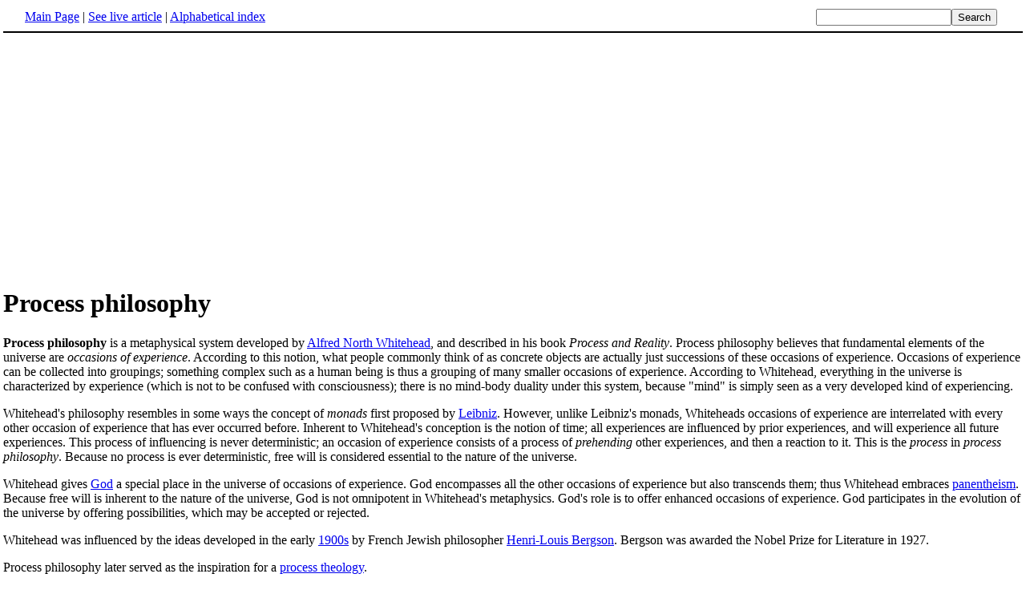

--- FILE ---
content_type: text/html; charset=UTF-8
request_url: http://www.fact-index.com/p/pr/process_philosophy.html
body_size: 2450
content:
<!DOCTYPE HTML PUBLIC "-//W3C//DTD HTML 4.01 Transitional//EN">
<html lang="en"><head><title>Process philosophy</title><meta http-equiv="Content-type" content="text/html; charset=utf-8">
<link rel="stylesheet" href="../../wikistatic.css">
<script>
  var _paq = window._paq = window._paq || [];
  _paq.push(['trackPageView']);
  _paq.push(['enableLinkTracking']);
  (function() {
    var u="https://a.advameg.com/";
    _paq.push(['setTrackerUrl', u+'matomo.php']);
    _paq.push(['setSiteId', '27']);
    var d=document, g=d.createElement('script'), s=d.getElementsByTagName('script')[0];
    g.async=true; g.src=u+'matomo.js'; s.parentNode.insertBefore(g,s);
  })();
</script>
<noscript><p><img referrerpolicy="no-referrer-when-downgrade" src="https://a.advameg.com/matomo.php?idsite=27&amp;rec=1" style="border:0;" alt="" /></p></noscript>



</head>
<body bgcolor='#FFFFFF'>
<div id=topbar><table width='98%' border=0><tr><td><a href="../../m/ma/main_page.html" title="Main Page">Main Page</a> | <a href="http://en.wikipedia.org/wiki/Process_philosophy" title="Process philosophy" rel="nofollow">See live article</a></b> | <a href="../../abc.html">Alphabetical index</a></td>
<td align=right nowrap><form name=search class=inline method=get action="../../../search/search.html"><input name=search size=19><input type=submit value=Search></form></td></tr></table></div>
<br> <center>
<script type="text/javascript"><!--
google_ad_client = "pub-5788426211617053";
google_alternate_ad_url = "http://www.fact-index.com/alt.html";
google_ad_width = 336;
google_ad_height = 280;
google_ad_format = "336x280_as";
google_ad_channel ="4458757778";
google_color_border = "FFFFFF";
google_color_bg = "FFFFFF";
google_color_link = "0000FF";
google_color_url = "008000";
google_color_text = "000000";
//--></script>
<script type="text/javascript"
  src="http://pagead2.googlesyndication.com/pagead/show_ads.js">
</script>
</center>
<div id=article2><h1>Process philosophy</h1><strong>Process philosophy</strong> is a metaphysical system developed by <A HREF="../../a/al/alfred_north_whitehead.html" title="Alfred North Whitehead">Alfred North Whitehead</A>, and described in his book <em>Process and Reality</em>.  Process philosophy  believes that fundamental elements of the universe are <em>occasions of experience</em>.  According to this notion, what people commonly think of as concrete objects are actually just successions of these occasions of experience.  Occasions of experience can be collected into groupings; something complex such as a human being is thus a grouping of many smaller occasions of experience.  According to Whitehead, everything in the universe is characterized by experience (which is not to be confused with consciousness); there is no mind-body duality under this system, because "mind" is simply seen as a very developed kind of experiencing.<p>
Whitehead's philosophy resembles in some ways the concept of <em>monads</em> first proposed by <A HREF="../../g/go/gottfried_leibniz.html" title="Gottfried Leibniz">Leibniz</A>.  However, unlike Leibniz's monads, Whiteheads occasions of experience are interrelated with every other occasion of experience that has ever occurred before.  Inherent to Whitehead's conception is the notion of time; all experiences are influenced by prior experiences, and will experience all future experiences.  This process of influencing is never deterministic; an occasion of experience consists of a process of <em>prehending</em> other experiences, and then a reaction to it.  This is the <em>process</em> in <em>process philosophy</em>.  Because no process is ever deterministic, free will is considered essential to the nature of the universe.<p>
Whitehead gives <A HREF="../../g/go/god_1.html" title="God">God</A> a special place in the universe of occasions of experience.  God encompasses all the other occasions of experience but also transcends them; thus Whitehead embraces <A HREF="../../p/pa/panentheism.html" title="Panentheism">panentheism</A>.  Because free will is inherent to the nature of the universe, God is not omnipotent in Whitehead's metaphysics.  God's role is to offer enhanced occasions of experience.  God participates in the evolution of the universe by offering possibilities, which may be accepted or rejected.  <p>
Whitehead was influenced by the ideas developed in the early <A HREF="../../1/19/1900s.html" title="1900s">1900s</A> by French Jewish philosopher <A HREF="../../h/he/henri_bergson.html" title="Henri Bergson">Henri-Louis Bergson</A>. Bergson was awarded the Nobel Prize for Literature in 1927.<p>
Process philosophy later served as the inspiration for a <A HREF="../../p/pr/process_theology.html" title="Process theology">process theology</A>.<p>
<A NAME="External links"><H2>External links</H2>
<ul><li> Center for Process Philosophy Website: <A HREF="http://www.ctr4process.org" class="external" rel="nofollow">http://www.ctr4process.org</A></div><br><div id=footer><table border=0><tr><td>
<small>Fact-index.com financially supports the Wikimedia Foundation. Displaying this page does not burden Wikipedia hardware resources.</small><br><small>This article is from <a href="http://www.wikipedia.org/" rel="nofollow">Wikipedia</a>. All text is available under the terms of the <a href="../../g/gn/gnu_free_documentation_license.html">GNU Free Documentation License</a>.</small></td></tr></table></div></body></html>





--- FILE ---
content_type: text/html; charset=utf-8
request_url: https://www.google.com/recaptcha/api2/aframe
body_size: 268
content:
<!DOCTYPE HTML><html><head><meta http-equiv="content-type" content="text/html; charset=UTF-8"></head><body><script nonce="wm2X7Hu-xBXfDcmvXycQjA">/** Anti-fraud and anti-abuse applications only. See google.com/recaptcha */ try{var clients={'sodar':'https://pagead2.googlesyndication.com/pagead/sodar?'};window.addEventListener("message",function(a){try{if(a.source===window.parent){var b=JSON.parse(a.data);var c=clients[b['id']];if(c){var d=document.createElement('img');d.src=c+b['params']+'&rc='+(localStorage.getItem("rc::a")?sessionStorage.getItem("rc::b"):"");window.document.body.appendChild(d);sessionStorage.setItem("rc::e",parseInt(sessionStorage.getItem("rc::e")||0)+1);localStorage.setItem("rc::h",'1769019973059');}}}catch(b){}});window.parent.postMessage("_grecaptcha_ready", "*");}catch(b){}</script></body></html>